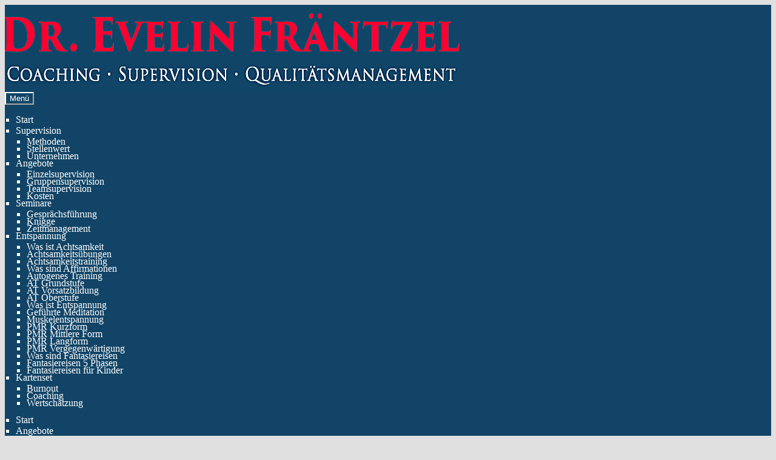

--- FILE ---
content_type: text/html; charset=UTF-8
request_url: https://www.evelinfraentzel.de/individualpsychologie/angeborene-latente-kraft/
body_size: 15852
content:
<!doctype html>
<html lang="de">
<head>
<meta charset="UTF-8">
<meta name="viewport" content="width=device-width, initial-scale=1">
<meta name="google-site-verification" content="FfLmfIVmbc9EbotJ2HEf9SO3T7X8_PXAXfXhsUHWnzA" />
<link rel="profile" href="http://gmpg.org/xfn/11">
<link rel="pingback" href="https://www.evelinfraentzel.de/xmlrpc.php">

<meta name='robots' content='index, follow, max-image-preview:large, max-snippet:-1, max-video-preview:-1' />

	<!-- This site is optimized with the Yoast SEO plugin v26.5 - https://yoast.com/wordpress/plugins/seo/ -->
	<title>Latente Kraft | nach Alfred Adler eine angeborene Fähigkeit des Kindes</title>
	<meta name="description" content="Nach Alfred Adler besitzt der Mensch eine angeborene latente Kraft und Fähigkeit, seine Umgebung aufzunehmen und darauf zu reagieren." />
	<link rel="canonical" href="https://www.evelinfraentzel.de/individualpsychologie/angeborene-latente-kraft/" />
	<meta name="twitter:label1" content="Geschätzte Lesezeit" />
	<meta name="twitter:data1" content="2 Minuten" />
	<script type="application/ld+json" class="yoast-schema-graph">{"@context":"https://schema.org","@graph":[{"@type":"WebPage","@id":"https://www.evelinfraentzel.de/individualpsychologie/angeborene-latente-kraft/","url":"https://www.evelinfraentzel.de/individualpsychologie/angeborene-latente-kraft/","name":"Latente Kraft | nach Alfred Adler eine angeborene Fähigkeit des Kindes","isPartOf":{"@id":"https://www.evelinfraentzel.de/#website"},"datePublished":"2020-02-11T22:49:15+00:00","dateModified":"2021-02-24T13:26:28+00:00","description":"Nach Alfred Adler besitzt der Mensch eine angeborene latente Kraft und Fähigkeit, seine Umgebung aufzunehmen und darauf zu reagieren.","breadcrumb":{"@id":"https://www.evelinfraentzel.de/individualpsychologie/angeborene-latente-kraft/#breadcrumb"},"inLanguage":"de","potentialAction":[{"@type":"ReadAction","target":["https://www.evelinfraentzel.de/individualpsychologie/angeborene-latente-kraft/"]}]},{"@type":"BreadcrumbList","@id":"https://www.evelinfraentzel.de/individualpsychologie/angeborene-latente-kraft/#breadcrumb","itemListElement":[{"@type":"ListItem","position":1,"name":"Startseite","item":"https://www.evelinfraentzel.de/"},{"@type":"ListItem","position":2,"name":"Individualpsychologie","item":"https://www.evelinfraentzel.de/individualpsychologie/"},{"@type":"ListItem","position":3,"name":"Latente Kraft"}]},{"@type":"WebSite","@id":"https://www.evelinfraentzel.de/#website","url":"https://www.evelinfraentzel.de/","name":"Dr. Evelin Fräntzel","description":"Coaching • Supervision • Qualitätsmanagement","publisher":{"@id":"https://www.evelinfraentzel.de/#organization"},"potentialAction":[{"@type":"SearchAction","target":{"@type":"EntryPoint","urlTemplate":"https://www.evelinfraentzel.de/?s={search_term_string}"},"query-input":{"@type":"PropertyValueSpecification","valueRequired":true,"valueName":"search_term_string"}}],"inLanguage":"de"},{"@type":"Organization","@id":"https://www.evelinfraentzel.de/#organization","name":"Dr. Evelin Fräntzel","url":"https://www.evelinfraentzel.de/","logo":{"@type":"ImageObject","inLanguage":"de","@id":"https://www.evelinfraentzel.de/#/schema/logo/image/","url":"https://www.evelinfraentzel.de/wp-content/uploads/dr-evelin-fraentzel.jpg","contentUrl":"https://www.evelinfraentzel.de/wp-content/uploads/dr-evelin-fraentzel.jpg","width":750,"height":140,"caption":"Dr. Evelin Fräntzel"},"image":{"@id":"https://www.evelinfraentzel.de/#/schema/logo/image/"}}]}</script>
	<!-- / Yoast SEO plugin. -->


<link rel='dns-prefetch' href='//fonts.googleapis.com' />
<link rel="alternate" type="application/rss+xml" title="Dr. Evelin Fräntzel &raquo; Feed" href="https://www.evelinfraentzel.de/feed/" />
<link rel="alternate" type="application/rss+xml" title="Dr. Evelin Fräntzel &raquo; Kommentar-Feed" href="https://www.evelinfraentzel.de/comments/feed/" />
<link rel="alternate" title="oEmbed (JSON)" type="application/json+oembed" href="https://www.evelinfraentzel.de/wp-json/oembed/1.0/embed?url=https%3A%2F%2Fwww.evelinfraentzel.de%2Findividualpsychologie%2Fangeborene-latente-kraft%2F" />
<link rel="alternate" title="oEmbed (XML)" type="text/xml+oembed" href="https://www.evelinfraentzel.de/wp-json/oembed/1.0/embed?url=https%3A%2F%2Fwww.evelinfraentzel.de%2Findividualpsychologie%2Fangeborene-latente-kraft%2F&#038;format=xml" />
<style id='wp-img-auto-sizes-contain-inline-css'>
img:is([sizes=auto i],[sizes^="auto," i]){contain-intrinsic-size:3000px 1500px}
/*# sourceURL=wp-img-auto-sizes-contain-inline-css */
</style>
<style id='wp-emoji-styles-inline-css'>

	img.wp-smiley, img.emoji {
		display: inline !important;
		border: none !important;
		box-shadow: none !important;
		height: 1em !important;
		width: 1em !important;
		margin: 0 0.07em !important;
		vertical-align: -0.1em !important;
		background: none !important;
		padding: 0 !important;
	}
/*# sourceURL=wp-emoji-styles-inline-css */
</style>
<style id='wp-block-library-inline-css'>
:root{--wp-block-synced-color:#7a00df;--wp-block-synced-color--rgb:122,0,223;--wp-bound-block-color:var(--wp-block-synced-color);--wp-editor-canvas-background:#ddd;--wp-admin-theme-color:#007cba;--wp-admin-theme-color--rgb:0,124,186;--wp-admin-theme-color-darker-10:#006ba1;--wp-admin-theme-color-darker-10--rgb:0,107,160.5;--wp-admin-theme-color-darker-20:#005a87;--wp-admin-theme-color-darker-20--rgb:0,90,135;--wp-admin-border-width-focus:2px}@media (min-resolution:192dpi){:root{--wp-admin-border-width-focus:1.5px}}.wp-element-button{cursor:pointer}:root .has-very-light-gray-background-color{background-color:#eee}:root .has-very-dark-gray-background-color{background-color:#313131}:root .has-very-light-gray-color{color:#eee}:root .has-very-dark-gray-color{color:#313131}:root .has-vivid-green-cyan-to-vivid-cyan-blue-gradient-background{background:linear-gradient(135deg,#00d084,#0693e3)}:root .has-purple-crush-gradient-background{background:linear-gradient(135deg,#34e2e4,#4721fb 50%,#ab1dfe)}:root .has-hazy-dawn-gradient-background{background:linear-gradient(135deg,#faaca8,#dad0ec)}:root .has-subdued-olive-gradient-background{background:linear-gradient(135deg,#fafae1,#67a671)}:root .has-atomic-cream-gradient-background{background:linear-gradient(135deg,#fdd79a,#004a59)}:root .has-nightshade-gradient-background{background:linear-gradient(135deg,#330968,#31cdcf)}:root .has-midnight-gradient-background{background:linear-gradient(135deg,#020381,#2874fc)}:root{--wp--preset--font-size--normal:16px;--wp--preset--font-size--huge:42px}.has-regular-font-size{font-size:1em}.has-larger-font-size{font-size:2.625em}.has-normal-font-size{font-size:var(--wp--preset--font-size--normal)}.has-huge-font-size{font-size:var(--wp--preset--font-size--huge)}.has-text-align-center{text-align:center}.has-text-align-left{text-align:left}.has-text-align-right{text-align:right}.has-fit-text{white-space:nowrap!important}#end-resizable-editor-section{display:none}.aligncenter{clear:both}.items-justified-left{justify-content:flex-start}.items-justified-center{justify-content:center}.items-justified-right{justify-content:flex-end}.items-justified-space-between{justify-content:space-between}.screen-reader-text{border:0;clip-path:inset(50%);height:1px;margin:-1px;overflow:hidden;padding:0;position:absolute;width:1px;word-wrap:normal!important}.screen-reader-text:focus{background-color:#ddd;clip-path:none;color:#444;display:block;font-size:1em;height:auto;left:5px;line-height:normal;padding:15px 23px 14px;text-decoration:none;top:5px;width:auto;z-index:100000}html :where(.has-border-color){border-style:solid}html :where([style*=border-top-color]){border-top-style:solid}html :where([style*=border-right-color]){border-right-style:solid}html :where([style*=border-bottom-color]){border-bottom-style:solid}html :where([style*=border-left-color]){border-left-style:solid}html :where([style*=border-width]){border-style:solid}html :where([style*=border-top-width]){border-top-style:solid}html :where([style*=border-right-width]){border-right-style:solid}html :where([style*=border-bottom-width]){border-bottom-style:solid}html :where([style*=border-left-width]){border-left-style:solid}html :where(img[class*=wp-image-]){height:auto;max-width:100%}:where(figure){margin:0 0 1em}html :where(.is-position-sticky){--wp-admin--admin-bar--position-offset:var(--wp-admin--admin-bar--height,0px)}@media screen and (max-width:600px){html :where(.is-position-sticky){--wp-admin--admin-bar--position-offset:0px}}

/*# sourceURL=wp-block-library-inline-css */
</style><style id='global-styles-inline-css'>
:root{--wp--preset--aspect-ratio--square: 1;--wp--preset--aspect-ratio--4-3: 4/3;--wp--preset--aspect-ratio--3-4: 3/4;--wp--preset--aspect-ratio--3-2: 3/2;--wp--preset--aspect-ratio--2-3: 2/3;--wp--preset--aspect-ratio--16-9: 16/9;--wp--preset--aspect-ratio--9-16: 9/16;--wp--preset--color--black: #000000;--wp--preset--color--cyan-bluish-gray: #abb8c3;--wp--preset--color--white: #ffffff;--wp--preset--color--pale-pink: #f78da7;--wp--preset--color--vivid-red: #cf2e2e;--wp--preset--color--luminous-vivid-orange: #ff6900;--wp--preset--color--luminous-vivid-amber: #fcb900;--wp--preset--color--light-green-cyan: #7bdcb5;--wp--preset--color--vivid-green-cyan: #00d084;--wp--preset--color--pale-cyan-blue: #8ed1fc;--wp--preset--color--vivid-cyan-blue: #0693e3;--wp--preset--color--vivid-purple: #9b51e0;--wp--preset--gradient--vivid-cyan-blue-to-vivid-purple: linear-gradient(135deg,rgb(6,147,227) 0%,rgb(155,81,224) 100%);--wp--preset--gradient--light-green-cyan-to-vivid-green-cyan: linear-gradient(135deg,rgb(122,220,180) 0%,rgb(0,208,130) 100%);--wp--preset--gradient--luminous-vivid-amber-to-luminous-vivid-orange: linear-gradient(135deg,rgb(252,185,0) 0%,rgb(255,105,0) 100%);--wp--preset--gradient--luminous-vivid-orange-to-vivid-red: linear-gradient(135deg,rgb(255,105,0) 0%,rgb(207,46,46) 100%);--wp--preset--gradient--very-light-gray-to-cyan-bluish-gray: linear-gradient(135deg,rgb(238,238,238) 0%,rgb(169,184,195) 100%);--wp--preset--gradient--cool-to-warm-spectrum: linear-gradient(135deg,rgb(74,234,220) 0%,rgb(151,120,209) 20%,rgb(207,42,186) 40%,rgb(238,44,130) 60%,rgb(251,105,98) 80%,rgb(254,248,76) 100%);--wp--preset--gradient--blush-light-purple: linear-gradient(135deg,rgb(255,206,236) 0%,rgb(152,150,240) 100%);--wp--preset--gradient--blush-bordeaux: linear-gradient(135deg,rgb(254,205,165) 0%,rgb(254,45,45) 50%,rgb(107,0,62) 100%);--wp--preset--gradient--luminous-dusk: linear-gradient(135deg,rgb(255,203,112) 0%,rgb(199,81,192) 50%,rgb(65,88,208) 100%);--wp--preset--gradient--pale-ocean: linear-gradient(135deg,rgb(255,245,203) 0%,rgb(182,227,212) 50%,rgb(51,167,181) 100%);--wp--preset--gradient--electric-grass: linear-gradient(135deg,rgb(202,248,128) 0%,rgb(113,206,126) 100%);--wp--preset--gradient--midnight: linear-gradient(135deg,rgb(2,3,129) 0%,rgb(40,116,252) 100%);--wp--preset--font-size--small: 14px;--wp--preset--font-size--medium: 23px;--wp--preset--font-size--large: 26px;--wp--preset--font-size--x-large: 42px;--wp--preset--font-size--normal: 16px;--wp--preset--font-size--huge: 37px;--wp--preset--spacing--20: 0.44rem;--wp--preset--spacing--30: 0.67rem;--wp--preset--spacing--40: 1rem;--wp--preset--spacing--50: 1.5rem;--wp--preset--spacing--60: 2.25rem;--wp--preset--spacing--70: 3.38rem;--wp--preset--spacing--80: 5.06rem;--wp--preset--shadow--natural: 6px 6px 9px rgba(0, 0, 0, 0.2);--wp--preset--shadow--deep: 12px 12px 50px rgba(0, 0, 0, 0.4);--wp--preset--shadow--sharp: 6px 6px 0px rgba(0, 0, 0, 0.2);--wp--preset--shadow--outlined: 6px 6px 0px -3px rgb(255, 255, 255), 6px 6px rgb(0, 0, 0);--wp--preset--shadow--crisp: 6px 6px 0px rgb(0, 0, 0);}:root :where(.is-layout-flow) > :first-child{margin-block-start: 0;}:root :where(.is-layout-flow) > :last-child{margin-block-end: 0;}:root :where(.is-layout-flow) > *{margin-block-start: 24px;margin-block-end: 0;}:root :where(.is-layout-constrained) > :first-child{margin-block-start: 0;}:root :where(.is-layout-constrained) > :last-child{margin-block-end: 0;}:root :where(.is-layout-constrained) > *{margin-block-start: 24px;margin-block-end: 0;}:root :where(.is-layout-flex){gap: 24px;}:root :where(.is-layout-grid){gap: 24px;}body .is-layout-flex{display: flex;}.is-layout-flex{flex-wrap: wrap;align-items: center;}.is-layout-flex > :is(*, div){margin: 0;}body .is-layout-grid{display: grid;}.is-layout-grid > :is(*, div){margin: 0;}.has-black-color{color: var(--wp--preset--color--black) !important;}.has-cyan-bluish-gray-color{color: var(--wp--preset--color--cyan-bluish-gray) !important;}.has-white-color{color: var(--wp--preset--color--white) !important;}.has-pale-pink-color{color: var(--wp--preset--color--pale-pink) !important;}.has-vivid-red-color{color: var(--wp--preset--color--vivid-red) !important;}.has-luminous-vivid-orange-color{color: var(--wp--preset--color--luminous-vivid-orange) !important;}.has-luminous-vivid-amber-color{color: var(--wp--preset--color--luminous-vivid-amber) !important;}.has-light-green-cyan-color{color: var(--wp--preset--color--light-green-cyan) !important;}.has-vivid-green-cyan-color{color: var(--wp--preset--color--vivid-green-cyan) !important;}.has-pale-cyan-blue-color{color: var(--wp--preset--color--pale-cyan-blue) !important;}.has-vivid-cyan-blue-color{color: var(--wp--preset--color--vivid-cyan-blue) !important;}.has-vivid-purple-color{color: var(--wp--preset--color--vivid-purple) !important;}.has-black-background-color{background-color: var(--wp--preset--color--black) !important;}.has-cyan-bluish-gray-background-color{background-color: var(--wp--preset--color--cyan-bluish-gray) !important;}.has-white-background-color{background-color: var(--wp--preset--color--white) !important;}.has-pale-pink-background-color{background-color: var(--wp--preset--color--pale-pink) !important;}.has-vivid-red-background-color{background-color: var(--wp--preset--color--vivid-red) !important;}.has-luminous-vivid-orange-background-color{background-color: var(--wp--preset--color--luminous-vivid-orange) !important;}.has-luminous-vivid-amber-background-color{background-color: var(--wp--preset--color--luminous-vivid-amber) !important;}.has-light-green-cyan-background-color{background-color: var(--wp--preset--color--light-green-cyan) !important;}.has-vivid-green-cyan-background-color{background-color: var(--wp--preset--color--vivid-green-cyan) !important;}.has-pale-cyan-blue-background-color{background-color: var(--wp--preset--color--pale-cyan-blue) !important;}.has-vivid-cyan-blue-background-color{background-color: var(--wp--preset--color--vivid-cyan-blue) !important;}.has-vivid-purple-background-color{background-color: var(--wp--preset--color--vivid-purple) !important;}.has-black-border-color{border-color: var(--wp--preset--color--black) !important;}.has-cyan-bluish-gray-border-color{border-color: var(--wp--preset--color--cyan-bluish-gray) !important;}.has-white-border-color{border-color: var(--wp--preset--color--white) !important;}.has-pale-pink-border-color{border-color: var(--wp--preset--color--pale-pink) !important;}.has-vivid-red-border-color{border-color: var(--wp--preset--color--vivid-red) !important;}.has-luminous-vivid-orange-border-color{border-color: var(--wp--preset--color--luminous-vivid-orange) !important;}.has-luminous-vivid-amber-border-color{border-color: var(--wp--preset--color--luminous-vivid-amber) !important;}.has-light-green-cyan-border-color{border-color: var(--wp--preset--color--light-green-cyan) !important;}.has-vivid-green-cyan-border-color{border-color: var(--wp--preset--color--vivid-green-cyan) !important;}.has-pale-cyan-blue-border-color{border-color: var(--wp--preset--color--pale-cyan-blue) !important;}.has-vivid-cyan-blue-border-color{border-color: var(--wp--preset--color--vivid-cyan-blue) !important;}.has-vivid-purple-border-color{border-color: var(--wp--preset--color--vivid-purple) !important;}.has-vivid-cyan-blue-to-vivid-purple-gradient-background{background: var(--wp--preset--gradient--vivid-cyan-blue-to-vivid-purple) !important;}.has-light-green-cyan-to-vivid-green-cyan-gradient-background{background: var(--wp--preset--gradient--light-green-cyan-to-vivid-green-cyan) !important;}.has-luminous-vivid-amber-to-luminous-vivid-orange-gradient-background{background: var(--wp--preset--gradient--luminous-vivid-amber-to-luminous-vivid-orange) !important;}.has-luminous-vivid-orange-to-vivid-red-gradient-background{background: var(--wp--preset--gradient--luminous-vivid-orange-to-vivid-red) !important;}.has-very-light-gray-to-cyan-bluish-gray-gradient-background{background: var(--wp--preset--gradient--very-light-gray-to-cyan-bluish-gray) !important;}.has-cool-to-warm-spectrum-gradient-background{background: var(--wp--preset--gradient--cool-to-warm-spectrum) !important;}.has-blush-light-purple-gradient-background{background: var(--wp--preset--gradient--blush-light-purple) !important;}.has-blush-bordeaux-gradient-background{background: var(--wp--preset--gradient--blush-bordeaux) !important;}.has-luminous-dusk-gradient-background{background: var(--wp--preset--gradient--luminous-dusk) !important;}.has-pale-ocean-gradient-background{background: var(--wp--preset--gradient--pale-ocean) !important;}.has-electric-grass-gradient-background{background: var(--wp--preset--gradient--electric-grass) !important;}.has-midnight-gradient-background{background: var(--wp--preset--gradient--midnight) !important;}.has-small-font-size{font-size: var(--wp--preset--font-size--small) !important;}.has-medium-font-size{font-size: var(--wp--preset--font-size--medium) !important;}.has-large-font-size{font-size: var(--wp--preset--font-size--large) !important;}.has-x-large-font-size{font-size: var(--wp--preset--font-size--x-large) !important;}
/*# sourceURL=global-styles-inline-css */
</style>

<style id='classic-theme-styles-inline-css'>
/*! This file is auto-generated */
.wp-block-button__link{color:#fff;background-color:#32373c;border-radius:9999px;box-shadow:none;text-decoration:none;padding:calc(.667em + 2px) calc(1.333em + 2px);font-size:1.125em}.wp-block-file__button{background:#32373c;color:#fff;text-decoration:none}
/*# sourceURL=/wp-includes/css/classic-themes.min.css */
</style>
<link rel='stylesheet' id='storefront-gutenberg-blocks-css' href='https://www.evelinfraentzel.de/wp-content/themes/storefront/assets/css/base/gutenberg-blocks.css?ver=4.6.1' media='all' />
<style id='storefront-gutenberg-blocks-inline-css'>

				.wp-block-button__link:not(.has-text-color) {
					color: #333333;
				}

				.wp-block-button__link:not(.has-text-color):hover,
				.wp-block-button__link:not(.has-text-color):focus,
				.wp-block-button__link:not(.has-text-color):active {
					color: #333333;
				}

				.wp-block-button__link:not(.has-background) {
					background-color: #eeeeee;
				}

				.wp-block-button__link:not(.has-background):hover,
				.wp-block-button__link:not(.has-background):focus,
				.wp-block-button__link:not(.has-background):active {
					border-color: #d5d5d5;
					background-color: #d5d5d5;
				}

				.wc-block-grid__products .wc-block-grid__product .wp-block-button__link {
					background-color: #eeeeee;
					border-color: #eeeeee;
					color: #333333;
				}

				.wp-block-quote footer,
				.wp-block-quote cite,
				.wp-block-quote__citation {
					color: #000000;
				}

				.wp-block-pullquote cite,
				.wp-block-pullquote footer,
				.wp-block-pullquote__citation {
					color: #000000;
				}

				.wp-block-image figcaption {
					color: #000000;
				}

				.wp-block-separator.is-style-dots::before {
					color: #000000;
				}

				.wp-block-file a.wp-block-file__button {
					color: #333333;
					background-color: #eeeeee;
					border-color: #eeeeee;
				}

				.wp-block-file a.wp-block-file__button:hover,
				.wp-block-file a.wp-block-file__button:focus,
				.wp-block-file a.wp-block-file__button:active {
					color: #333333;
					background-color: #d5d5d5;
				}

				.wp-block-code,
				.wp-block-preformatted pre {
					color: #000000;
				}

				.wp-block-table:not( .has-background ):not( .is-style-stripes ) tbody tr:nth-child(2n) td {
					background-color: #dedede;
				}

				.wp-block-cover .wp-block-cover__inner-container h1:not(.has-text-color),
				.wp-block-cover .wp-block-cover__inner-container h2:not(.has-text-color),
				.wp-block-cover .wp-block-cover__inner-container h3:not(.has-text-color),
				.wp-block-cover .wp-block-cover__inner-container h4:not(.has-text-color),
				.wp-block-cover .wp-block-cover__inner-container h5:not(.has-text-color),
				.wp-block-cover .wp-block-cover__inner-container h6:not(.has-text-color) {
					color: #000000;
				}

				.wc-block-components-price-slider__range-input-progress,
				.rtl .wc-block-components-price-slider__range-input-progress {
					--range-color: #1e73be;
				}

				/* Target only IE11 */
				@media all and (-ms-high-contrast: none), (-ms-high-contrast: active) {
					.wc-block-components-price-slider__range-input-progress {
						background: #1e73be;
					}
				}

				.wc-block-components-button:not(.is-link) {
					background-color: #333333;
					color: #ffffff;
				}

				.wc-block-components-button:not(.is-link):hover,
				.wc-block-components-button:not(.is-link):focus,
				.wc-block-components-button:not(.is-link):active {
					background-color: #1a1a1a;
					color: #ffffff;
				}

				.wc-block-components-button:not(.is-link):disabled {
					background-color: #333333;
					color: #ffffff;
				}

				.wc-block-cart__submit-container {
					background-color: #e0e0e0;
				}

				.wc-block-cart__submit-container::before {
					color: rgba(189,189,189,0.5);
				}

				.wc-block-components-order-summary-item__quantity {
					background-color: #e0e0e0;
					border-color: #000000;
					box-shadow: 0 0 0 2px #e0e0e0;
					color: #000000;
				}
			
/*# sourceURL=storefront-gutenberg-blocks-inline-css */
</style>
<link rel='stylesheet' id='parent-style-css' href='https://www.evelinfraentzel.de/wp-content/themes/storefront/style.css?ver=6.9' media='all' />
<link rel='stylesheet' id='child-style-css' href='https://www.evelinfraentzel.de/wp-content/themes/storefront-child/style.css?ver=1.0' media='all' />
<link rel='stylesheet' id='storefront-style-css' href='https://www.evelinfraentzel.de/wp-content/themes/storefront/style.css?ver=6.9' media='all' />
<style id='storefront-style-inline-css'>

			.main-navigation ul li a,
			.site-title a,
			ul.menu li a,
			.site-branding h1 a,
			button.menu-toggle,
			button.menu-toggle:hover,
			.handheld-navigation .dropdown-toggle {
				color: #ffffff;
			}

			button.menu-toggle,
			button.menu-toggle:hover {
				border-color: #ffffff;
			}

			.main-navigation ul li a:hover,
			.main-navigation ul li:hover > a,
			.site-title a:hover,
			.site-header ul.menu li.current-menu-item > a {
				color: #ffffff;
			}

			table:not( .has-background ) th {
				background-color: #d9d9d9;
			}

			table:not( .has-background ) tbody td {
				background-color: #dedede;
			}

			table:not( .has-background ) tbody tr:nth-child(2n) td,
			fieldset,
			fieldset legend {
				background-color: #dcdcdc;
			}

			.site-header,
			.secondary-navigation ul ul,
			.main-navigation ul.menu > li.menu-item-has-children:after,
			.secondary-navigation ul.menu ul,
			.storefront-handheld-footer-bar,
			.storefront-handheld-footer-bar ul li > a,
			.storefront-handheld-footer-bar ul li.search .site-search,
			button.menu-toggle,
			button.menu-toggle:hover {
				background-color: #114466;
			}

			p.site-description,
			.site-header,
			.storefront-handheld-footer-bar {
				color: #ffffff;
			}

			button.menu-toggle:after,
			button.menu-toggle:before,
			button.menu-toggle span:before {
				background-color: #ffffff;
			}

			h1, h2, h3, h4, h5, h6, .wc-block-grid__product-title {
				color: #000000;
			}

			.widget h1 {
				border-bottom-color: #000000;
			}

			body,
			.secondary-navigation a {
				color: #000000;
			}

			.widget-area .widget a,
			.hentry .entry-header .posted-on a,
			.hentry .entry-header .post-author a,
			.hentry .entry-header .post-comments a,
			.hentry .entry-header .byline a {
				color: #050505;
			}

			a {
				color: #1e73be;
			}

			a:focus,
			button:focus,
			.button.alt:focus,
			input:focus,
			textarea:focus,
			input[type="button"]:focus,
			input[type="reset"]:focus,
			input[type="submit"]:focus,
			input[type="email"]:focus,
			input[type="tel"]:focus,
			input[type="url"]:focus,
			input[type="password"]:focus,
			input[type="search"]:focus {
				outline-color: #1e73be;
			}

			button, input[type="button"], input[type="reset"], input[type="submit"], .button, .widget a.button {
				background-color: #eeeeee;
				border-color: #eeeeee;
				color: #333333;
			}

			button:hover, input[type="button"]:hover, input[type="reset"]:hover, input[type="submit"]:hover, .button:hover, .widget a.button:hover {
				background-color: #d5d5d5;
				border-color: #d5d5d5;
				color: #333333;
			}

			button.alt, input[type="button"].alt, input[type="reset"].alt, input[type="submit"].alt, .button.alt, .widget-area .widget a.button.alt {
				background-color: #333333;
				border-color: #333333;
				color: #ffffff;
			}

			button.alt:hover, input[type="button"].alt:hover, input[type="reset"].alt:hover, input[type="submit"].alt:hover, .button.alt:hover, .widget-area .widget a.button.alt:hover {
				background-color: #1a1a1a;
				border-color: #1a1a1a;
				color: #ffffff;
			}

			.pagination .page-numbers li .page-numbers.current {
				background-color: #c7c7c7;
				color: #000000;
			}

			#comments .comment-list .comment-content .comment-text {
				background-color: #d9d9d9;
			}

			.site-footer {
				background-color: #114466;
				color: #ffffff;
			}

			.site-footer a:not(.button):not(.components-button) {
				color: #ffffff;
			}

			.site-footer .storefront-handheld-footer-bar a:not(.button):not(.components-button) {
				color: #ffffff;
			}

			.site-footer h1, .site-footer h2, .site-footer h3, .site-footer h4, .site-footer h5, .site-footer h6, .site-footer .widget .widget-title, .site-footer .widget .widgettitle {
				color: #ffffff;
			}

			.page-template-template-homepage.has-post-thumbnail .type-page.has-post-thumbnail .entry-title {
				color: #000000;
			}

			.page-template-template-homepage.has-post-thumbnail .type-page.has-post-thumbnail .entry-content {
				color: #000000;
			}

			@media screen and ( min-width: 768px ) {
				.secondary-navigation ul.menu a:hover {
					color: #ffffff;
				}

				.secondary-navigation ul.menu a {
					color: #ffffff;
				}

				.main-navigation ul.menu ul.sub-menu,
				.main-navigation ul.nav-menu ul.children {
					background-color: #023557;
				}

				.site-header {
					border-bottom-color: #023557;
				}
			}
/*# sourceURL=storefront-style-inline-css */
</style>
<link rel='stylesheet' id='storefront-child-style-css' href='https://www.evelinfraentzel.de/wp-content/themes/storefront-child/style.css?ver=6.9' media='all' />
<link rel='stylesheet' id='kartenset-style-css' href='https://www.evelinfraentzel.de/wp-content/themes/storefront-child/css/kartenset.css?ver=6.9' media='all' />
<link rel='stylesheet' id='storefront-icons-css' href='https://www.evelinfraentzel.de/wp-content/themes/storefront/assets/css/base/icons.css?ver=4.6.1' media='all' />
<link rel='stylesheet' id='storefront-fonts-css' href='https://fonts.googleapis.com/css?family=Source+Sans+Pro%3A400%2C300%2C300italic%2C400italic%2C600%2C700%2C900&#038;subset=latin%2Clatin-ext&#038;ver=4.6.1' media='all' />
<link rel="https://api.w.org/" href="https://www.evelinfraentzel.de/wp-json/" /><link rel="alternate" title="JSON" type="application/json" href="https://www.evelinfraentzel.de/wp-json/wp/v2/pages/600" /><link rel="EditURI" type="application/rsd+xml" title="RSD" href="https://www.evelinfraentzel.de/xmlrpc.php?rsd" />
<meta name="generator" content="WordPress 6.9" />
<link rel='shortlink' href='https://www.evelinfraentzel.de/?p=600' />
<style id="custom-background-css">
body.custom-background { background-color: #e0e0e0; }
</style>
			<style id="wp-custom-css">
			/* ==============================
Optimierter Customizer-CSS für evelinfraentzel.de
Optimierungen:
- Entfernung veralteter oder doppelter Regeln
- Zusammenfassung von Selektoren
- Kommentare zur besseren Übersicht
=============================== */

/* Fix für den doppelten Scrollbalken - wie besprochen */
#page.hfeed.site {
  overflow-y: hidden;
}

/* ===============================
   1. Globale Stile
=============================== */

/* Listen */
ul {
  list-style-type: square;
  margin-left: 18px;
  padding-left: 0;
}
p + ul {
  margin-top: 1.2em;
}
h3 + ul {
  margin-top: -0.5em;
}

/* Links im Haupt-Content (Artikel-Text) */
/* Diese Regel wurde verstärkt, um sicherzustellen, dass die Unterstreichung entfernt wird. */
body .hentry .entry-content a {
  text-decoration: none;
}

/* Bilder & Floats */
.alignleft {
  display: inline;
  float: left;
  margin: 0.5em 1.5em 0.2em 0;
}
.left {
  float: left;
  margin-left: 0.5em;
}
.setclear {
  clear: both;
}
figure {
  float: left;
  text-align: center;
  font-style: italic;
  font-weight: normal;
  padding: 0 0 0 10px;
  margin: 0 0 20px 0;
}

/* Überschriften */
.alpha, h1 {
  font-size: 1.6em;
  font-weight: 400;
  padding-bottom: 25px;
}

h2 {
  font-size: 1.2em;       
/* etwas kleiner als Standard */
  line-height: 1.6;       
/* mehr Zeilenabstand für bessere Lesbarkeit */
  margin-bottom: 0.6em;   
/* Abstand nach unten */
font-weight: 400;
}

h3, h4 {
  font-size: 1.3em;
  font-weight: 400;
  padding-bottom: 0;
}
h4 {
  font-size: 1.2em;
}

/* Abstände & kleinerer Text */
div.bildkarten {
  margin: 40px 0;
}
div.bildkarten a {
  padding: 15px 20px;
  background-color: #cc0033;
  color: #fff;
  letter-spacing: 0.1em;
}
.einschub {
  font-size: 0.85em;
}

/* ===============================
   2. Header & Navigation
=============================== */

/* Logo */
img.custom-logo {
  padding-top: 0;
  padding-bottom: 0;
  min-width: 40%;
}

/* Produktsuche ausblenden */
.site-search {
  display: none;
}

/* Hauptmenü & Hover-Effekte */
.main-navigation a:link,
.main-navigation ul li a:link {
  text-decoration: none;
}
.main-navigation ul.menu ul li,
.main-navigation ul.nav-menu ul li {
  background-color: #114466;
  margin-bottom: -6px;
}
.main-navigation ul.menu ul li a:hover,
.main-navigation ul.nav-menu ul li a:hover,
.main-navigation ul li a:hover {
  background: #cc0033;
  color: #fff;
}

/* ===============================
   3. Sidebar
=============================== */

div#secondary.widget-area {
  background-color: #d0d0d0;
  color: #000;
  text-decoration: none;
}
div#secondary.widget-area ul {
  padding-left: 5px;
  padding-bottom: 0;
}
div#secondary.widget-area input.search-field {
  background-color: #fff;
  margin-bottom: 0;
}
div#secondary.widget-area a:hover {
  padding: 10px 10px 10px 0;
  background-color: #cc0033;
  color: #fff;
}
div#secondary.widget-area span.gamma.widget-title {
  clear: left;
  padding: 5px 0 5px 10px;
  margin: 0 0 10px 0;
  font-family: Verdana, sans-serif;
  font-weight: normal;
  font-size: 1.1em;
  background-color: #114466;
  color: #fff;
}

/* Sidebar-Widgets */
.right-sidebar .widget.widget_nav_menu {
  margin-bottom: 10px;
}
.widget-area .widget ul li a {
  text-decoration: none;
  font-size: 1em;
  color: #000;
}

/* ===============================
   4. Spezielle Sektionen (z.B. Nordsee-Netzwerk)
=============================== */

.link-section {
  margin-bottom: 2.5em;
}
.link-section h2 {
  font-size: 1.4em;
  margin-bottom: 0.6em;
  border-bottom: 1px solid #b70028;
  padding-bottom: 0.3em;
}
.link-section ul {
  list-style: none;
  padding: 0;
}
.link-section ul li {
  margin-bottom: 0.5em;
  font-size: 1.1em;
}
.link-section a {
  text-decoration: none;
  color: #005580;
  font-weight: 500;
  display: inline-flex;
  align-items: center;
  gap: 0.4em;
}
.link-section a:hover {
  color: #b70028;
  text-decoration: none;
}

/* ===============================
   5. Footer
=============================== */

/* Footer ausblenden / anpassen */
.site-info {
  display: none;
  padding: 0;
}
.site-footer {
  padding-left: 8em;
  padding-top: 0;
  padding-bottom: 40px;
  letter-spacing: 0.05em;
}
.site-footer div.textwidget p {
  line-height: 2em;
}
.site-footer a {
  color: #2c2d33;
  text-decoration: none;
}
.site-footer a:hover {
  background-color: #cc0033;
  color: #fff;
  padding: 8px 8px 8px 0;
}

/* Footer-Widgets */
.widget {
  margin-bottom: 0;
}
.widget_nav_menu ul {
  margin-top: 1em;
}
.widget_nav_menu ul li,
.widget_recent_entries ul li {
  padding-left: 1.8em;
}
.col-full .footer-widget-2 {
  padding-left: 0;
}
.col-full .footer-widget-3 {
  padding-left: 1.4em;
}
.widget .widget-title,
.widget .widgettitle {
  font-size: 1.3em;
  letter-spacing: 0.8px;
  padding: 0;
  margin: 0 0 0.5em 0;
  font-weight: 400;
}

/* Copyright-Zeile */
p.copyright {
  text-align: center;
  line-height: 4em;
  margin-bottom: 0;
  background-color: #112d51;
  color: #fff;
}
p.copyright a:link {
  color: #fff;
}
p.copyright a:hover {
  color: #ff0033;
}
p.copyright a:visited {
  color: #a0a0a0;
}

/* ===============================
   6. Farb- & Hilfsklassen
=============================== */
.rot {
  color: #ff0033;
}
hr {
  display: none;
}		</style>
		</head>

<body class="wp-singular page-template-default page page-id-600 page-child parent-pageid-575 custom-background wp-custom-logo wp-embed-responsive wp-theme-storefront wp-child-theme-storefront-child no-wc-breadcrumb storefront-align-wide right-sidebar">



<div id="page" class="hfeed site">
	
	<header id="masthead" class="site-header" role="banner" style="">

		<div class="col-full">		<a class="skip-link screen-reader-text" href="#site-navigation">Zur Navigation springen</a>
		<a class="skip-link screen-reader-text" href="#content">Zum Inhalt springen</a>
				<div class="site-branding">
			<a href="https://www.evelinfraentzel.de/" class="custom-logo-link" rel="home"><img width="750" height="140" src="https://www.evelinfraentzel.de/wp-content/uploads/dr-evelin-fraentzel.jpg" class="custom-logo" alt="Dr. Evelin Fräntzel" decoding="async" fetchpriority="high" /></a>		</div>
		</div><div class="storefront-primary-navigation"><div class="col-full">		<nav id="site-navigation" class="main-navigation" role="navigation" aria-label="Primäre Navigation">
		<button id="site-navigation-menu-toggle" class="menu-toggle" aria-controls="site-navigation" aria-expanded="false"><span>Menü</span></button>
			<div class="primary-navigation"><ul id="menu-header" class="menu"><li id="menu-item-119" class="menu-item menu-item-type-post_type menu-item-object-page menu-item-home menu-item-119"><a target="_blank" href="https://www.evelinfraentzel.de/">Start</a></li>
<li id="menu-item-982" class="menu-item menu-item-type-custom menu-item-object-custom menu-item-has-children menu-item-982"><a href="https://www.evelinfraentzel.de/supervision">Supervision</a>
<ul class="sub-menu">
	<li id="menu-item-979" class="menu-item menu-item-type-post_type menu-item-object-page menu-item-979"><a href="https://www.evelinfraentzel.de/supervision/methoden-der-supervision/">Methoden</a></li>
	<li id="menu-item-980" class="menu-item menu-item-type-post_type menu-item-object-page menu-item-980"><a href="https://www.evelinfraentzel.de/supervision/stellenwert-supervision/">Stellenwert</a></li>
	<li id="menu-item-981" class="menu-item menu-item-type-post_type menu-item-object-page menu-item-981"><a href="https://www.evelinfraentzel.de/supervision/supervision-im-unternehmen/">Unternehmen</a></li>
</ul>
</li>
<li id="menu-item-974" class="menu-item menu-item-type-custom menu-item-object-custom menu-item-has-children menu-item-974"><a href="https://www.evelinfraentzel.de/angebote">Angebote</a>
<ul class="sub-menu">
	<li id="menu-item-867" class="menu-item menu-item-type-post_type menu-item-object-page menu-item-867"><a href="https://www.evelinfraentzel.de/angebote/einzelsupervision/">Einzelsupervision</a></li>
	<li id="menu-item-868" class="menu-item menu-item-type-post_type menu-item-object-page menu-item-868"><a href="https://www.evelinfraentzel.de/angebote/gruppensupervision/">Gruppensupervision</a></li>
	<li id="menu-item-866" class="menu-item menu-item-type-post_type menu-item-object-page menu-item-866"><a href="https://www.evelinfraentzel.de/angebote/teamsupervision/">Teamsupervision</a></li>
	<li id="menu-item-869" class="menu-item menu-item-type-post_type menu-item-object-page menu-item-869"><a href="https://www.evelinfraentzel.de/angebote/kosten/">Kosten</a></li>
</ul>
</li>
<li id="menu-item-975" class="menu-item menu-item-type-custom menu-item-object-custom menu-item-has-children menu-item-975"><a href="https://www.evelinfraentzel.de/seminare">Seminare</a>
<ul class="sub-menu">
	<li id="menu-item-871" class="menu-item menu-item-type-post_type menu-item-object-page menu-item-871"><a href="https://www.evelinfraentzel.de/seminare/gespraechsfuehrung-fuehrungskraefte/">Gesprächsführung</a></li>
	<li id="menu-item-872" class="menu-item menu-item-type-post_type menu-item-object-page menu-item-872"><a href="https://www.evelinfraentzel.de/seminare/knigge-umgang-mit-menschen/">Knigge</a></li>
	<li id="menu-item-873" class="menu-item menu-item-type-post_type menu-item-object-page menu-item-873"><a href="https://www.evelinfraentzel.de/seminare/zeitmanagement/">Zeitmanagement</a></li>
</ul>
</li>
<li id="menu-item-976" class="menu-item menu-item-type-custom menu-item-object-custom menu-item-has-children menu-item-976"><a href="https://www.evelinfraentzel.de/entspannungstechniken">Entspannung</a>
<ul class="sub-menu">
	<li id="menu-item-888" class="menu-item menu-item-type-post_type menu-item-object-page menu-item-888"><a href="https://www.evelinfraentzel.de/entspannungstechniken/was-ist-achtsamkeit/">Was ist Achtsamkeit</a></li>
	<li id="menu-item-890" class="menu-item menu-item-type-post_type menu-item-object-page menu-item-890"><a href="https://www.evelinfraentzel.de/entspannungstechniken/achtsamkeitsuebungen/">Achtsamkeitsübungen</a></li>
	<li id="menu-item-892" class="menu-item menu-item-type-post_type menu-item-object-page menu-item-892"><a href="https://www.evelinfraentzel.de/entspannungstechniken/achtsamkeitstraining/">Achtsamkeitstraining</a></li>
	<li id="menu-item-894" class="menu-item menu-item-type-post_type menu-item-object-page menu-item-894"><a href="https://www.evelinfraentzel.de/entspannungstechniken/was-sind-affirmationen/">Was sind Affirmationen</a></li>
	<li id="menu-item-896" class="menu-item menu-item-type-post_type menu-item-object-page menu-item-896"><a href="https://www.evelinfraentzel.de/entspannungstechniken/autogenes-training/">Autogenes Training</a></li>
	<li id="menu-item-898" class="menu-item menu-item-type-post_type menu-item-object-page menu-item-898"><a href="https://www.evelinfraentzel.de/entspannungstechniken/autogenes-training-grundstufe/">AT Grundstufe</a></li>
	<li id="menu-item-900" class="menu-item menu-item-type-post_type menu-item-object-page menu-item-900"><a target="_blank" href="https://www.evelinfraentzel.de/entspannungstechniken/autogenes-training-vorsatzbildung/">AT Vorsatzbildung</a></li>
	<li id="menu-item-902" class="menu-item menu-item-type-post_type menu-item-object-page menu-item-902"><a target="_blank" href="https://www.evelinfraentzel.de/entspannungstechniken/autogenes-training-oberstufe/">AT Oberstufe</a></li>
	<li id="menu-item-904" class="menu-item menu-item-type-post_type menu-item-object-page menu-item-904"><a href="https://www.evelinfraentzel.de/entspannungstechniken/was-ist-entspannung/">Was ist Entspannung</a></li>
	<li id="menu-item-907" class="menu-item menu-item-type-post_type menu-item-object-page menu-item-907"><a href="https://www.evelinfraentzel.de/entspannungstechniken/gefuehrte-meditation/">Geführte Meditation</a></li>
	<li id="menu-item-909" class="menu-item menu-item-type-post_type menu-item-object-page menu-item-909"><a href="https://www.evelinfraentzel.de/entspannungstechniken/progressive-muskelentspannung/">Muskelentspannung</a></li>
	<li id="menu-item-912" class="menu-item menu-item-type-post_type menu-item-object-page menu-item-912"><a target="_blank" href="https://www.evelinfraentzel.de/entspannungstechniken/progressive-muskelentspannung-kurzform/">PMR Kurzform</a></li>
	<li id="menu-item-914" class="menu-item menu-item-type-post_type menu-item-object-page menu-item-914"><a target="_blank" href="https://www.evelinfraentzel.de/entspannungstechniken/progressive-muskelentspannung-mittlere-form/">PMR Mittlere Form</a></li>
	<li id="menu-item-916" class="menu-item menu-item-type-post_type menu-item-object-page menu-item-916"><a target="_blank" href="https://www.evelinfraentzel.de/entspannungstechniken/progressive-muskelentspannung-langform/">PMR Langform</a></li>
	<li id="menu-item-918" class="menu-item menu-item-type-post_type menu-item-object-page menu-item-918"><a target="_blank" href="https://www.evelinfraentzel.de/entspannungstechniken/progressive-muskelentspannung-vergegenwaertigung/">PMR Vergegenwärtigung</a></li>
	<li id="menu-item-921" class="menu-item menu-item-type-post_type menu-item-object-page menu-item-921"><a href="https://www.evelinfraentzel.de/entspannungstechniken/was-sind-fantasiereisen/">Was sind Fantasiereisen</a></li>
	<li id="menu-item-923" class="menu-item menu-item-type-post_type menu-item-object-page menu-item-923"><a href="https://www.evelinfraentzel.de/entspannungstechniken/fantasiereisen-fuenf-phasen/">Fantasiereisen 5 Phasen</a></li>
	<li id="menu-item-925" class="menu-item menu-item-type-post_type menu-item-object-page menu-item-925"><a href="https://www.evelinfraentzel.de/entspannungstechniken/fantasiereisen-fuer-kinder/">Fantasiereisen für Kinder</a></li>
</ul>
</li>
<li id="menu-item-1250" class="menu-item menu-item-type-post_type menu-item-object-page menu-item-has-children menu-item-1250"><a target="_blank" href="https://www.evelinfraentzel.de/kartenset/">Kartenset</a>
<ul class="sub-menu">
	<li id="menu-item-1251" class="menu-item menu-item-type-custom menu-item-object-custom menu-item-1251"><a target="_blank" href="https://www.dieterjohannsen.de/kartenset/burnout/">Burnout</a></li>
	<li id="menu-item-1252" class="menu-item menu-item-type-custom menu-item-object-custom menu-item-1252"><a target="_blank" href="https://www.dieterjohannsen.de/kartenset/coaching/">Coaching</a></li>
	<li id="menu-item-1253" class="menu-item menu-item-type-custom menu-item-object-custom menu-item-1253"><a target="_blank" href="https://www.dieterjohannsen.de/kartenset/wertschaetzung/">Wertschätzung</a></li>
</ul>
</li>
</ul></div><div class="menu"><ul>
<li ><a href="https://www.evelinfraentzel.de/">Start</a></li><li class="page_item page-item-704 page_item_has_children"><a href="https://www.evelinfraentzel.de/angebote/">Angebote</a>
<ul class='children'>
	<li class="page_item page-item-75"><a href="https://www.evelinfraentzel.de/angebote/einzelsupervision/">Einzelsupervision &#8211; Unterstützung für Fach- und Führungskräfte</a></li>
	<li class="page_item page-item-80"><a href="https://www.evelinfraentzel.de/angebote/gruppensupervision/">Gruppensupervision &#8211; Unterstützung und gemeinsame Reflexion</a></li>
	<li class="page_item page-item-89"><a href="https://www.evelinfraentzel.de/angebote/kosten/">Kosten für Supervision</a></li>
	<li class="page_item page-item-77"><a href="https://www.evelinfraentzel.de/angebote/teamsupervision/">Teamsupervision</a></li>
</ul>
</li>
<li class="page_item page-item-1112"><a href="https://www.evelinfraentzel.de/cookie-richtlinie-eu/">Cookie-Richtlinie (EU)</a></li>
<li class="page_item page-item-108"><a href="https://www.evelinfraentzel.de/datenschutz/">Datenschutz</a></li>
<li class="page_item page-item-581 page_item_has_children"><a href="https://www.evelinfraentzel.de/einzelberatung/">Einzelberatung</a>
<ul class='children'>
	<li class="page_item page-item-362"><a href="https://www.evelinfraentzel.de/einzelberatung/erfolgsfaktor-karriereanker/">Erfolgsfaktor Karriereanker</a></li>
	<li class="page_item page-item-361"><a href="https://www.evelinfraentzel.de/einzelberatung/inneres-kind/">Inneres Kind &#8211; Heilsame Erfahrungen</a></li>
</ul>
</li>
<li class="page_item page-item-884 page_item_has_children"><a href="https://www.evelinfraentzel.de/entspannungstechniken/">Entspannungstechniken</a>
<ul class='children'>
	<li class="page_item page-item-891"><a href="https://www.evelinfraentzel.de/entspannungstechniken/achtsamkeitstraining/">Achtsamkeitstraining</a></li>
	<li class="page_item page-item-889"><a href="https://www.evelinfraentzel.de/entspannungstechniken/achtsamkeitsuebungen/">Achtsamkeitsübungen</a></li>
	<li class="page_item page-item-895"><a href="https://www.evelinfraentzel.de/entspannungstechniken/autogenes-training/">Autogenes Training</a></li>
	<li class="page_item page-item-897"><a href="https://www.evelinfraentzel.de/entspannungstechniken/autogenes-training-grundstufe/">Autogenes Training Grundstufe</a></li>
	<li class="page_item page-item-901"><a href="https://www.evelinfraentzel.de/entspannungstechniken/autogenes-training-oberstufe/">Autogenes Training Oberstufe</a></li>
	<li class="page_item page-item-899"><a href="https://www.evelinfraentzel.de/entspannungstechniken/autogenes-training-vorsatzbildung/">Autogenes Training Vorsatzbildung</a></li>
	<li class="page_item page-item-922"><a href="https://www.evelinfraentzel.de/entspannungstechniken/fantasiereisen-fuenf-phasen/">Fantasiereisen Fünf Phasen</a></li>
	<li class="page_item page-item-924"><a href="https://www.evelinfraentzel.de/entspannungstechniken/fantasiereisen-fuer-kinder/">Fantasiereisen für Kinder</a></li>
	<li class="page_item page-item-905"><a href="https://www.evelinfraentzel.de/entspannungstechniken/gefuehrte-meditation/">Geführte Meditation</a></li>
	<li class="page_item page-item-908"><a href="https://www.evelinfraentzel.de/entspannungstechniken/progressive-muskelentspannung/">Progressive Muskelentspannung</a></li>
	<li class="page_item page-item-911"><a href="https://www.evelinfraentzel.de/entspannungstechniken/progressive-muskelentspannung-kurzform/">Progressive Muskelentspannung Kurzform</a></li>
	<li class="page_item page-item-915"><a href="https://www.evelinfraentzel.de/entspannungstechniken/progressive-muskelentspannung-langform/">Progressive Muskelentspannung Langform</a></li>
	<li class="page_item page-item-913"><a href="https://www.evelinfraentzel.de/entspannungstechniken/progressive-muskelentspannung-mittlere-form/">Progressive Muskelentspannung Mittlere Form</a></li>
	<li class="page_item page-item-917"><a href="https://www.evelinfraentzel.de/entspannungstechniken/progressive-muskelentspannung-vergegenwaertigung/">Progressive Muskelentspannung Vergegenwärtigung</a></li>
	<li class="page_item page-item-885"><a href="https://www.evelinfraentzel.de/entspannungstechniken/was-ist-achtsamkeit/">Was ist Achtsamkeit</a></li>
	<li class="page_item page-item-903"><a href="https://www.evelinfraentzel.de/entspannungstechniken/was-ist-entspannung/">Was ist Entspannung</a></li>
	<li class="page_item page-item-893"><a href="https://www.evelinfraentzel.de/entspannungstechniken/was-sind-affirmationen/">Was sind Affirmationen</a></li>
	<li class="page_item page-item-919"><a href="https://www.evelinfraentzel.de/entspannungstechniken/was-sind-fantasiereisen/">Was sind Fantasiereisen</a></li>
</ul>
</li>
<li class="page_item page-item-575 page_item_has_children current_page_ancestor current_page_parent"><a href="https://www.evelinfraentzel.de/individualpsychologie/">Individualpsychologie</a>
<ul class='children'>
	<li class="page_item page-item-604"><a href="https://www.evelinfraentzel.de/individualpsychologie/aktueller-stellenwert/">Aktueller Stellenwert</a></li>
	<li class="page_item page-item-603"><a href="https://www.evelinfraentzel.de/individualpsychologie/allgemeiner-nutzen/">Allgemeiner Nutzen</a></li>
	<li class="page_item page-item-396"><a href="https://www.evelinfraentzel.de/individualpsychologie/ausblick/">Ausblick</a></li>
	<li class="page_item page-item-615"><a href="https://www.evelinfraentzel.de/individualpsychologie/bedingung-des-ermutigungsprozesses/">Bedingung für den Ermutigungsprozess</a></li>
	<li class="page_item page-item-621"><a href="https://www.evelinfraentzel.de/individualpsychologie/beispiel-einzelsupervision/">Beispiel Einzelsupervision</a></li>
	<li class="page_item page-item-622"><a href="https://www.evelinfraentzel.de/individualpsychologie/beispiel-teamsupervision/">Beispiel Teamsupervision</a></li>
	<li class="page_item page-item-383"><a href="https://www.evelinfraentzel.de/individualpsychologie/beratungsprozess/">Beratungsprozess</a></li>
	<li class="page_item page-item-375"><a href="https://www.evelinfraentzel.de/individualpsychologie/einfuehrung/">Einführung</a></li>
	<li class="page_item page-item-588"><a href="https://www.evelinfraentzel.de/individualpsychologie/einheit-der-person/">Einheit der Person</a></li>
	<li class="page_item page-item-608"><a href="https://www.evelinfraentzel.de/individualpsychologie/entmutigung-als-anlass/">Entmutigung als Anlass</a></li>
	<li class="page_item page-item-589"><a href="https://www.evelinfraentzel.de/individualpsychologie/entwicklung-des-lebensstils/">Entwicklung des Lebensstils</a></li>
	<li class="page_item page-item-386"><a href="https://www.evelinfraentzel.de/individualpsychologie/ermutigung/">Ermutigung</a></li>
	<li class="page_item page-item-613"><a href="https://www.evelinfraentzel.de/individualpsychologie/ermutigungssituation/">Ermutigungssituation</a></li>
	<li class="page_item page-item-618"><a href="https://www.evelinfraentzel.de/individualpsychologie/etappen-des-ermutigungsprozesses/">Etappen des Ermutigungsprozesses</a></li>
	<li class="page_item page-item-612"><a href="https://www.evelinfraentzel.de/individualpsychologie/faehigkeit-des-erratens/">Fähigkeit des Erratens</a></li>
	<li class="page_item page-item-590"><a href="https://www.evelinfraentzel.de/individualpsychologie/finale-betrachtungsweise/">Finale Betrachtungsweise</a></li>
	<li class="page_item page-item-381"><a href="https://www.evelinfraentzel.de/individualpsychologie/gemeinschaftsgefuehl/">Gemeinschaftsgefühl</a></li>
	<li class="page_item page-item-616"><a href="https://www.evelinfraentzel.de/individualpsychologie/grundsaetze-und-formulierungshilfen/">Grundsätze und Formulierungshilfen</a></li>
	<li class="page_item page-item-404"><a href="https://www.evelinfraentzel.de/individualpsychologie/individualpsychologische-aspekte-in-der-supervision/">Individualpsychologische Aspekte in der Supervision</a></li>
	<li class="page_item page-item-372"><a href="https://www.evelinfraentzel.de/individualpsychologie/inhaltsverzeichnis/">Inhaltsverzeichnis</a></li>
	<li class="page_item page-item-620"><a href="https://www.evelinfraentzel.de/individualpsychologie/interventionsstrategien/">Interventionsstrategien</a></li>
	<li class="page_item page-item-619"><a href="https://www.evelinfraentzel.de/individualpsychologie/kompetenztraining/">Kompetenztraining</a></li>
	<li class="page_item page-item-602"><a href="https://www.evelinfraentzel.de/individualpsychologie/einfuehlungs-und-kooperationsfaehigkeit/">Kooperationsfähigkeit, Einfühlungsfähigkeit</a></li>
	<li class="page_item page-item-600 current_page_item"><a href="https://www.evelinfraentzel.de/individualpsychologie/angeborene-latente-kraft/" aria-current="page">Latente Kraft</a></li>
	<li class="page_item page-item-376"><a href="https://www.evelinfraentzel.de/individualpsychologie/lebensstil/">Lebensstil</a></li>
	<li class="page_item page-item-379"><a href="https://www.evelinfraentzel.de/individualpsychologie/lebensstilmuster/">Lebensstilmuster</a></li>
	<li class="page_item page-item-398"><a href="https://www.evelinfraentzel.de/individualpsychologie/literaturverzeichnis/">Literaturverzeichnis</a></li>
	<li class="page_item page-item-610"><a href="https://www.evelinfraentzel.de/individualpsychologie/medien/">Medien</a></li>
	<li class="page_item page-item-591"><a href="https://www.evelinfraentzel.de/individualpsychologie/menschliches-streben/">Menschliches Streben</a></li>
	<li class="page_item page-item-596"><a href="https://www.evelinfraentzel.de/individualpsychologie/persoenlichkeitsmodell-der-vier-prioritaeten/">Persönlichkeitsmodell der vier Prioritäten</a></li>
	<li class="page_item page-item-597"><a href="https://www.evelinfraentzel.de/individualpsychologie/prioritaeten-fragebogen/">Prioritäten-Fragebogen</a></li>
	<li class="page_item page-item-599"><a href="https://www.evelinfraentzel.de/individualpsychologie/prioritaeten-profile/">Prioritäten-Profile</a></li>
	<li class="page_item page-item-606"><a href="https://www.evelinfraentzel.de/individualpsychologie/robert-antoch/">Robert Antoch</a></li>
	<li class="page_item page-item-605"><a href="https://www.evelinfraentzel.de/individualpsychologie/rudolf-dreikurs/">Rudolf Dreikurs</a></li>
	<li class="page_item page-item-593"><a href="https://www.evelinfraentzel.de/individualpsychologie/typisierung-nach-alfred-adler/">Typisierung nach Alfred Adler</a></li>
	<li class="page_item page-item-594"><a href="https://www.evelinfraentzel.de/individualpsychologie/typisierung-nach-harold-mosak/">Typisierung nach Harold Mosak</a></li>
	<li class="page_item page-item-617"><a href="https://www.evelinfraentzel.de/individualpsychologie/versuch-einer-systematisierung/">Versuch einer Systematisierung</a></li>
	<li class="page_item page-item-607"><a href="https://www.evelinfraentzel.de/individualpsychologie/wolfgang-schmidbauer/">Wolfgang Schmidbauer</a></li>
	<li class="page_item page-item-592"><a href="https://www.evelinfraentzel.de/individualpsychologie/zusammenfassung/">Zusammenfassung</a></li>
	<li class="page_item page-item-601"><a href="https://www.evelinfraentzel.de/individualpsychologie/gefuehl-der-zusammengehoerigkeit/">Zusammengehörigkeit und Gemeinschaftsgefühl</a></li>
</ul>
</li>
<li class="page_item page-item-547 page_item_has_children"><a href="https://www.evelinfraentzel.de/karriereanker/">Karriereanker</a>
<ul class='children'>
	<li class="page_item page-item-455"><a href="https://www.evelinfraentzel.de/karriereanker/konzept-karriereanker/">Karriereanker | Das Konzept</a></li>
</ul>
</li>
<li class="page_item page-item-1249"><a href="https://www.evelinfraentzel.de/kartenset/">Kartenset</a></li>
<li class="page_item page-item-863"><a href="https://www.evelinfraentzel.de/kreativmethoden/">Kreativmethoden</a></li>
<li class="page_item page-item-132"><a href="https://www.evelinfraentzel.de/seitenverzeichnis/">Seitenverzeichnis</a></li>
<li class="page_item page-item-576 page_item_has_children"><a href="https://www.evelinfraentzel.de/seminare/">Seminare</a>
<ul class='children'>
	<li class="page_item page-item-1053"><a href="https://www.evelinfraentzel.de/seminare/burnout-praevention/">Burnout-Prävention</a></li>
	<li class="page_item page-item-105"><a href="https://www.evelinfraentzel.de/seminare/gespraechsfuehrung-fuehrungskraefte/">Gesprächsführung</a></li>
	<li class="page_item page-item-102"><a href="https://www.evelinfraentzel.de/seminare/knigge-umgang-mit-menschen/">Knigge &#8211; Umgang mit Menschen</a></li>
	<li class="page_item page-item-99"><a href="https://www.evelinfraentzel.de/seminare/zeitmanagement/">Professionelles Zeitmanagement im Unternehmen</a></li>
</ul>
</li>
<li class="page_item page-item-574 page_item_has_children"><a href="https://www.evelinfraentzel.de/supervision/">Supervision</a>
<ul class='children'>
	<li class="page_item page-item-86"><a href="https://www.evelinfraentzel.de/supervision/methoden-der-supervision/">Methoden der Supervision</a></li>
	<li class="page_item page-item-58"><a href="https://www.evelinfraentzel.de/supervision/stellenwert-supervision/">Stellenwert der Supervision</a></li>
	<li class="page_item page-item-82"><a href="https://www.evelinfraentzel.de/supervision/supervision-im-unternehmen/">Supervision im Unternehmen</a></li>
</ul>
</li>
<li class="page_item page-item-130"><a href="https://www.evelinfraentzel.de/veroeffentlichungen/">Veröffentlichungen und Dissertation</a></li>
<li class="page_item page-item-40"><a href="https://www.evelinfraentzel.de/profil/">Profil</a></li>
<li class="page_item page-item-46"><a href="https://www.evelinfraentzel.de/impressum/">Impressum</a></li>
</ul></div>
		</nav><!-- #site-navigation -->
		</div></div>
	</header><!-- #masthead -->

	
	<div id="content" class="site-content" tabindex="-1">
		<div class="col-full">

		
	<div id="primary" class="content-area">
		<main id="main" class="site-main" role="main">

			
<article id="post-600" class="post-600 page type-page status-publish hentry">
			<header class="entry-header">
			<h1 class="entry-title">Latente Kraft</h1>		</header><!-- .entry-header -->
				<div class="entry-content">
			<h2>Das Gemeinschaftsgefühl als angeborene latente Kraft</h2>
<p>Die Notwendigkeit der menschlichen Gemeinschaft für die Selbsterhaltung des Menschen ist der Ursprungsgedanke Adlers für seine Annahme, dass der Mensch eine angeborene Möglichkeit zum sozialen Wesen, in sich trägt . Nach Adler gibt ihm eine angeborene latente Kraft die Fähigkeit, seine Umgebung aufzunehmen und darauf zu reagieren.</p>
<p>In seinem Buch ›Das Zärtlichkeitsbedürfnis des Kindes‹ weist Adler erst­malig darauf hin, »dass der Mensch als soziales Wesen zur Welt kommt, als ein Wesen, das auf Zusammenleben und Zusammenwirken mit anderen angelegt ist« (Adler 1908, zit. in Metzger 1972; 22).</p>
<p>Er erklärt: »Der hohe Grad an Kooperation und der Gesellschaftskultur, die der Mensch für seine bloße Existenz braucht, verlangt ein spontanes soziales Bemühen« (Adler 1929, zit. in Ansbacher, 1972; 141).</p>
<p>Entwicklungspsychologisch betrachtet, entfaltet sich das Gemeinschafts­gefühl &#8211; eng verknüpft mit der Herausbildung des Lebensstils &#8211; im Unbe­wussten, pränatal und in der frühen Kindheit. In dieser Annahme Adlers drückt sich der tiefenpsychologische Charakter des Gemeinschaftsgefühls aus. Seine individuelle Ausprägung erwirbt das Gemeinschaftsgefühl durch beeinflussende Faktoren wie der vorgeburtlichen Verbundenheit mit der Mutter, dem Geburtstrauma, der anfänglichen Symbiose mit den primären Bezugspersonen, der Loslösung und Verselbständigung des Kindes, dem Spracherwerb, der zunehmend bewussteren Stellungnahme des Kindes in den zwischenmenschlichen Beziehungen, der Annahme und Verinner­lichung sozialer Rollen. Adler betonte insbesondere die große Bedeutung, die den primären Bezugspersonen zukommt. Der Grad ihres Gemeinschaftsgefühls bestimmt entscheidend die zukünftige Bezogenheit des Kindes auf seine soziale Umwelt. In gleichem Maße weist er darauf hin, dass das Kind mit der ihm eigenen schöpferischen Kraft seine Umwelt wahrnimmt, versteht und <a href="https://www.dieterjohannsen.de/fotografie/wertvorstellungen/" target="_blank" rel="noopener noreferrer">interpretiert</a>. Das Gemeinschaftsgefühl kann „&#8230; erst lebendig werden im sozialen Zusammenhang, freilich nur in der Weise, wie das Kind den sozialen Zusammenhang dunkel versteht. Es liegt die Entscheidung in der schöpfe­rischen Kraft des Kindes, geleitet durch die Außenwelt, durch Erzie­hungsmaßnahmen, beeinflusst durch das Erleben seines Körpers und dessen Wertung&#8220; (Adler 1933, zit. in Ansbacher ebd., 142).</p>
<ul>
<li>Weiter mit &#8212;&gt; <a href="https://www.evelinfraentzel.de/individualpsychologie/gefuehl-der-zusammengehoerigkeit/" target="_blank" rel="noopener noreferrer"><b>Das Gefühl der Zusammengehörigkeit</b></a></li>
<li>Zurück zu &#8212;-&gt; <a href="https://www.evelinfraentzel.de/individualpsychologie/gemeinschaftsgefuehl/" target="_blank" rel="noopener noreferrer"><b>Gemeinschaftsgefühl</b></a></li>
</ul>
					</div><!-- .entry-content -->
		</article><!-- #post-## -->

		</main><!-- #main -->
	</div><!-- #primary -->


<div id="secondary" class="widget-area" role="complementary">
	<div id="search-2" class="widget widget_search"><span class="gamma widget-title">Suche</span><form role="search" method="get" class="search-form" action="https://www.evelinfraentzel.de/">
				<label>
					<span class="screen-reader-text">Suche nach:</span>
					<input type="search" class="search-field" placeholder="Suchen …" value="" name="s" />
				</label>
				<input type="submit" class="search-submit" value="Suchen" />
			</form></div><div id="nav_menu-11" class="widget widget_nav_menu"><span class="gamma widget-title">Publikationen</span><div class="menu-publikationen-container"><ul id="menu-publikationen" class="menu"><li id="menu-item-1082" class="menu-item menu-item-type-custom menu-item-object-custom menu-item-1082"><a target="_blank" href="https://www.managerseminare.de/Trainingsmedien/Trainingskonzepte/Vorschau-Burnout-Praevention-Trainingskonzept,7508?slider">BurnoutTraining</a></li>
<li id="menu-item-1080" class="menu-item menu-item-type-custom menu-item-object-custom menu-item-1080"><a target="_blank" href="https://www.managerseminare.de/Trainingsmedien/Toolkits/Vorschau-Burnout-Praevention-Das-KartenSet,7509?slider">BurnoutKarten</a></li>
<li id="menu-item-1091" class="menu-item menu-item-type-custom menu-item-object-custom menu-item-1091"><a target="_blank" href="https://www.managerseminare.de/Trainingsmedien/Trainingskonzepte/Burnout-Praevention-Doppelpack-Trainingskonzept-plus-KartenSet,7510">BurnoutDoppel</a></li>
<li id="menu-item-1236" class="menu-item menu-item-type-custom menu-item-object-custom menu-item-1236"><a href="https://www.dieterjohannsen.de/burnout/">BurnoutBeispiel</a></li>
<li id="menu-item-1239" class="menu-item menu-item-type-custom menu-item-object-custom menu-item-1239"><a href="https://www.managerseminare.de/Trainingsmedien/Trainingskonzepte/Vorschau-Wertschaetzung-Trainingskonzept,8915?slider">WertschätzungTraining</a></li>
<li id="menu-item-1237" class="menu-item menu-item-type-custom menu-item-object-custom menu-item-1237"><a href="https://www.managerseminare.de/Trainingsmedien/Toolkits/Wertschaetzung-Das-KartenSet-Vorschau,8898">WertschätzungKarten</a></li>
<li id="menu-item-1240" class="menu-item menu-item-type-custom menu-item-object-custom menu-item-1240"><a href="https://www.managerseminare.de/Trainingsmedien/Trainingskonzepte/Vorschau-Wertschaetzung-Doppelpack-Trainingskonzept-plus-KartenSet,8916?slider">WertschätzungDoppel</a></li>
<li id="menu-item-1238" class="menu-item menu-item-type-custom menu-item-object-custom menu-item-1238"><a href="https://www.dieterjohannsen.de/wertschaetzung/">WertschätzungBeispiel</a></li>
<li id="menu-item-557" class="menu-item menu-item-type-custom menu-item-object-custom menu-item-557"><a target="_blank" href="https://www.hogrefe.com/de/shop/80-bildkarten-fuer-coaching-supervision-training-und-psychotherapie-89727.html/">CoachingKarten</a></li>
<li id="menu-item-558" class="menu-item menu-item-type-custom menu-item-object-custom menu-item-558"><a target="_blank" href="https://www.dieterjohannsen.de/coaching/">CoachingBeispiel</a></li>
</ul></div></div><div id="nav_menu-17" class="widget widget_nav_menu"><span class="gamma widget-title">Projekte</span><div class="menu-projekte-container"><ul id="menu-projekte" class="menu"><li id="menu-item-1117" class="menu-item menu-item-type-custom menu-item-object-custom menu-item-home menu-item-1117"><a target="_blank" href="https://www.evelinfraentzel.de">Supervision</a></li>
<li id="menu-item-846" class="menu-item menu-item-type-custom menu-item-object-custom menu-item-846"><a target="_blank" href="https://www.dieterjohannsen.de">Fotografie</a></li>
<li id="menu-item-847" class="menu-item menu-item-type-custom menu-item-object-custom menu-item-847"><a target="_blank" href="https://www.nordseeschwarzweiss.de">Nordsee</a></li>
</ul></div></div><div id="nav_menu-24" class="widget widget_nav_menu"><span class="gamma widget-title">Autoren</span><div class="menu-autoren-container"><ul id="menu-autoren" class="menu"><li id="menu-item-1083" class="menu-item menu-item-type-custom menu-item-object-custom menu-item-1083"><a target="_blank" href="https://www.dieterjohannsen.de/autorenportrait">Kurzbiografien</a></li>
</ul></div></div><div id="nav_menu-23" class="widget widget_nav_menu"><span class="gamma widget-title">Zur Person</span><div class="menu-profil-container"><ul id="menu-profil" class="menu"><li id="menu-item-859" class="menu-item menu-item-type-post_type menu-item-object-page menu-item-859"><a href="https://www.evelinfraentzel.de/profil/">Profil</a></li>
</ul></div></div><div id="nav_menu-5" class="widget widget_nav_menu"><span class="gamma widget-title">Supervision</span><div class="menu-supervision-container"><ul id="menu-supervision" class="menu"><li id="menu-item-93" class="menu-item menu-item-type-post_type menu-item-object-page menu-item-93"><a target="_blank" href="https://www.evelinfraentzel.de/supervision/stellenwert-supervision/">Supervision: Was ist das?</a></li>
<li id="menu-item-92" class="menu-item menu-item-type-post_type menu-item-object-page menu-item-92"><a target="_blank" href="https://www.evelinfraentzel.de/supervision/supervision-im-unternehmen/">Nutzen der Supervision</a></li>
<li id="menu-item-91" class="menu-item menu-item-type-post_type menu-item-object-page menu-item-91"><a target="_blank" href="https://www.evelinfraentzel.de/supervision/methoden-der-supervision/">Methoden der Supervision</a></li>
</ul></div></div><div id="nav_menu-2" class="widget widget_nav_menu"><span class="gamma widget-title">Angebote</span><div class="menu-angebote-container"><ul id="menu-angebote" class="menu"><li id="menu-item-368" class="menu-item menu-item-type-post_type menu-item-object-page menu-item-368"><a target="_blank" href="https://www.evelinfraentzel.de/angebote/einzelsupervision/">Einzelsupervision</a></li>
<li id="menu-item-367" class="menu-item menu-item-type-post_type menu-item-object-page menu-item-367"><a target="_blank" href="https://www.evelinfraentzel.de/angebote/teamsupervision/">Teamsupervision</a></li>
<li id="menu-item-366" class="menu-item menu-item-type-post_type menu-item-object-page menu-item-366"><a target="_blank" href="https://www.evelinfraentzel.de/angebote/gruppensupervision/">Gruppensupervision</a></li>
<li id="menu-item-365" class="menu-item menu-item-type-post_type menu-item-object-page menu-item-365"><a target="_blank" href="https://www.evelinfraentzel.de/angebote/kosten/">Kosten für Supervision</a></li>
</ul></div></div><div id="nav_menu-8" class="widget widget_nav_menu"><span class="gamma widget-title">Einzelberatung</span><div class="menu-einzelberatung-container"><ul id="menu-einzelberatung" class="menu"><li id="menu-item-364" class="menu-item menu-item-type-post_type menu-item-object-page menu-item-364"><a target="_blank" href="https://www.evelinfraentzel.de/einzelberatung/inneres-kind/">Ihr ›Inneres Kind‹</a></li>
<li id="menu-item-927" class="menu-item menu-item-type-post_type menu-item-object-page menu-item-927"><a target="_blank" href="https://www.evelinfraentzel.de/einzelberatung/erfolgsfaktor-karriereanker/">Erfolgsfaktor Karriereanker</a></li>
</ul></div></div><div id="nav_menu-4" class="widget widget_nav_menu"><span class="gamma widget-title">Seminare</span><div class="menu-seminare-container"><ul id="menu-seminare" class="menu"><li id="menu-item-101" class="menu-item menu-item-type-post_type menu-item-object-page menu-item-101"><a target="_blank" href="https://www.evelinfraentzel.de/seminare/zeitmanagement/">Zeitmanagement</a></li>
<li id="menu-item-103" class="menu-item menu-item-type-post_type menu-item-object-page menu-item-103"><a target="_blank" href="https://www.evelinfraentzel.de/seminare/knigge-umgang-mit-menschen/">Knigge</a></li>
<li id="menu-item-107" class="menu-item menu-item-type-post_type menu-item-object-page menu-item-107"><a target="_blank" href="https://www.evelinfraentzel.de/seminare/gespraechsfuehrung-fuehrungskraefte/">Gesprächsführung</a></li>
</ul></div></div><div id="nav_menu-9" class="widget widget_nav_menu"><span class="gamma widget-title">Karriereanker</span><div class="menu-karriereanker-container"><ul id="menu-karriereanker" class="menu"><li id="menu-item-458" class="menu-item menu-item-type-post_type menu-item-object-page menu-item-458"><a href="https://www.evelinfraentzel.de/karriereanker/konzept-karriereanker/">Konzept Karriereanker</a></li>
</ul></div></div><div id="nav_menu-12" class="widget widget_nav_menu"><span class="gamma widget-title">Individualpsychologie</span><div class="menu-individualpsychologie-container"><ul id="menu-individualpsychologie" class="menu"><li id="menu-item-725" class="menu-item menu-item-type-post_type menu-item-object-page menu-item-725"><a target="_blank" href="https://www.evelinfraentzel.de/individualpsychologie/individualpsychologische-aspekte-in-der-supervision/">Individualpsychologie</a></li>
<li id="menu-item-926" class="menu-item menu-item-type-post_type menu-item-object-page menu-item-926"><a href="https://www.evelinfraentzel.de/individualpsychologie/inhaltsverzeichnis/">Inhaltsverzeichnis</a></li>
</ul></div></div><div id="nav_menu-7" class="widget widget_nav_menu"><span class="gamma widget-title">Infoseiten</span><div class="menu-infoseiten-container"><ul id="menu-infoseiten" class="menu"><li id="menu-item-133" class="menu-item menu-item-type-post_type menu-item-object-page menu-item-133"><a target="_blank" href="https://www.evelinfraentzel.de/seitenverzeichnis/">Seitenverzeichnis</a></li>
<li id="menu-item-131" class="menu-item menu-item-type-post_type menu-item-object-page menu-item-131"><a target="_blank" href="https://www.evelinfraentzel.de/veroeffentlichungen/">Veröffentlichungen</a></li>
</ul></div></div></div><!-- #secondary -->

		</div><!-- .col-full -->
	</div><!-- #content -->

	
	<footer id="colophon" class="site-footer" role="contentinfo">
		<div class="col-full">

							<div class="footer-widgets row-1 col-4 fix">
									<div class="block footer-widget-1">
						<div id="text-6" class="widget widget_text"><span class="gamma widget-title">STANDORT</span>			<div class="textwidget"><p>Dr. Evelin Fräntzel<br />
Blöcke 8<br />
25899 Dagebüll (Nordsee)</p>
<p>Landkreis:<br />
Nordfriesland (SH)</p>
</div>
		</div>					</div>
											<div class="block footer-widget-2">
						<div id="nav_menu-18" class="widget widget_nav_menu"><span class="gamma widget-title">PUBLIKATIONEN</span><div class="menu-publikationen-container"><ul id="menu-publikationen-1" class="menu"><li class="menu-item menu-item-type-custom menu-item-object-custom menu-item-1082"><a target="_blank" href="https://www.managerseminare.de/Trainingsmedien/Trainingskonzepte/Vorschau-Burnout-Praevention-Trainingskonzept,7508?slider">BurnoutTraining</a></li>
<li class="menu-item menu-item-type-custom menu-item-object-custom menu-item-1080"><a target="_blank" href="https://www.managerseminare.de/Trainingsmedien/Toolkits/Vorschau-Burnout-Praevention-Das-KartenSet,7509?slider">BurnoutKarten</a></li>
<li class="menu-item menu-item-type-custom menu-item-object-custom menu-item-1091"><a target="_blank" href="https://www.managerseminare.de/Trainingsmedien/Trainingskonzepte/Burnout-Praevention-Doppelpack-Trainingskonzept-plus-KartenSet,7510">BurnoutDoppel</a></li>
<li class="menu-item menu-item-type-custom menu-item-object-custom menu-item-1236"><a href="https://www.dieterjohannsen.de/burnout/">BurnoutBeispiel</a></li>
<li class="menu-item menu-item-type-custom menu-item-object-custom menu-item-1239"><a href="https://www.managerseminare.de/Trainingsmedien/Trainingskonzepte/Vorschau-Wertschaetzung-Trainingskonzept,8915?slider">WertschätzungTraining</a></li>
<li class="menu-item menu-item-type-custom menu-item-object-custom menu-item-1237"><a href="https://www.managerseminare.de/Trainingsmedien/Toolkits/Wertschaetzung-Das-KartenSet-Vorschau,8898">WertschätzungKarten</a></li>
<li class="menu-item menu-item-type-custom menu-item-object-custom menu-item-1240"><a href="https://www.managerseminare.de/Trainingsmedien/Trainingskonzepte/Vorschau-Wertschaetzung-Doppelpack-Trainingskonzept-plus-KartenSet,8916?slider">WertschätzungDoppel</a></li>
<li class="menu-item menu-item-type-custom menu-item-object-custom menu-item-1238"><a href="https://www.dieterjohannsen.de/wertschaetzung/">WertschätzungBeispiel</a></li>
<li class="menu-item menu-item-type-custom menu-item-object-custom menu-item-557"><a target="_blank" href="https://www.hogrefe.com/de/shop/80-bildkarten-fuer-coaching-supervision-training-und-psychotherapie-89727.html/">CoachingKarten</a></li>
<li class="menu-item menu-item-type-custom menu-item-object-custom menu-item-558"><a target="_blank" href="https://www.dieterjohannsen.de/coaching/">CoachingBeispiel</a></li>
</ul></div></div>					</div>
											<div class="block footer-widget-3">
						<div id="nav_menu-26" class="widget widget_nav_menu"><span class="gamma widget-title">PROJEKTE</span><div class="menu-projekte-container"><ul id="menu-projekte-1" class="menu"><li class="menu-item menu-item-type-custom menu-item-object-custom menu-item-home menu-item-1117"><a target="_blank" href="https://www.evelinfraentzel.de">Supervision</a></li>
<li class="menu-item menu-item-type-custom menu-item-object-custom menu-item-846"><a target="_blank" href="https://www.dieterjohannsen.de">Fotografie</a></li>
<li class="menu-item menu-item-type-custom menu-item-object-custom menu-item-847"><a target="_blank" href="https://www.nordseeschwarzweiss.de">Nordsee</a></li>
</ul></div></div><div id="text-5" class="widget widget_text"><span class="gamma widget-title">KONTAKT</span>			<div class="textwidget"><p>Tel.:  04674 96289-57<br />
Fax:  04674 96289-58<br />
Mbl:  0151-65 111 330</p>
</div>
		</div>					</div>
											<div class="block footer-widget-4">
						<div id="nav_menu-22" class="widget widget_nav_menu"><span class="gamma widget-title">RECHTLICHES</span><div class="menu-rechtliches-container"><ul id="menu-rechtliches" class="menu"><li id="menu-item-1126" class="menu-item menu-item-type-post_type menu-item-object-page menu-item-1126"><a href="https://www.evelinfraentzel.de/cookie-richtlinie-eu/">Cookie-Richtlinie</a></li>
<li id="menu-item-856" class="menu-item menu-item-type-post_type menu-item-object-page menu-item-privacy-policy menu-item-856"><a rel="privacy-policy" href="https://www.evelinfraentzel.de/datenschutz/">Datenschutz</a></li>
<li id="menu-item-857" class="menu-item menu-item-type-post_type menu-item-object-page menu-item-857"><a href="https://www.evelinfraentzel.de/impressum/">Impressum</a></li>
</ul></div></div>					</div>
									</div><!-- .footer-widgets.row-1 -->
						<div class="site-info">
			&copy; Dr. Evelin Fräntzel 2026
							<br />
				<a class="privacy-policy-link" href="https://www.evelinfraentzel.de/datenschutz/" rel="privacy-policy">Datenschutz</a><span role="separator" aria-hidden="true"></span><a href="https://woocommerce.com/products/storefront/" target="_blank" title="Storefront – Die perfekte Plattform für dein nächstes WooCommerce-Projekt." rel="noreferrer nofollow">Erstellt mit Storefront</a>.					</div><!-- .site-info -->
		
		</div><!-- .col-full -->
	</footer><!-- #colophon -->

	<p class="copyright">&copy; 2004 - 2026&nbsp; <a href="https://www.evelinfraentzel.de" target="_blank">Dr. Evelin Fräntzel</a>&nbsp;| Alle Rechte vorbehalten</p>	
</div><!-- #page -->

<script type="speculationrules">
{"prefetch":[{"source":"document","where":{"and":[{"href_matches":"/*"},{"not":{"href_matches":["/wp-*.php","/wp-admin/*","/wp-content/uploads/*","/wp-content/*","/wp-content/plugins/*","/wp-content/themes/storefront-child/*","/wp-content/themes/storefront/*","/*\\?(.+)"]}},{"not":{"selector_matches":"a[rel~=\"nofollow\"]"}},{"not":{"selector_matches":".no-prefetch, .no-prefetch a"}}]},"eagerness":"conservative"}]}
</script>
<script src="https://www.evelinfraentzel.de/wp-content/themes/storefront/assets/js/navigation.min.js?ver=4.6.1" id="storefront-navigation-js"></script>
<script id="wp-emoji-settings" type="application/json">
{"baseUrl":"https://s.w.org/images/core/emoji/17.0.2/72x72/","ext":".png","svgUrl":"https://s.w.org/images/core/emoji/17.0.2/svg/","svgExt":".svg","source":{"concatemoji":"https://www.evelinfraentzel.de/wp-includes/js/wp-emoji-release.min.js?ver=6.9"}}
</script>
<script type="module">
/*! This file is auto-generated */
const a=JSON.parse(document.getElementById("wp-emoji-settings").textContent),o=(window._wpemojiSettings=a,"wpEmojiSettingsSupports"),s=["flag","emoji"];function i(e){try{var t={supportTests:e,timestamp:(new Date).valueOf()};sessionStorage.setItem(o,JSON.stringify(t))}catch(e){}}function c(e,t,n){e.clearRect(0,0,e.canvas.width,e.canvas.height),e.fillText(t,0,0);t=new Uint32Array(e.getImageData(0,0,e.canvas.width,e.canvas.height).data);e.clearRect(0,0,e.canvas.width,e.canvas.height),e.fillText(n,0,0);const a=new Uint32Array(e.getImageData(0,0,e.canvas.width,e.canvas.height).data);return t.every((e,t)=>e===a[t])}function p(e,t){e.clearRect(0,0,e.canvas.width,e.canvas.height),e.fillText(t,0,0);var n=e.getImageData(16,16,1,1);for(let e=0;e<n.data.length;e++)if(0!==n.data[e])return!1;return!0}function u(e,t,n,a){switch(t){case"flag":return n(e,"\ud83c\udff3\ufe0f\u200d\u26a7\ufe0f","\ud83c\udff3\ufe0f\u200b\u26a7\ufe0f")?!1:!n(e,"\ud83c\udde8\ud83c\uddf6","\ud83c\udde8\u200b\ud83c\uddf6")&&!n(e,"\ud83c\udff4\udb40\udc67\udb40\udc62\udb40\udc65\udb40\udc6e\udb40\udc67\udb40\udc7f","\ud83c\udff4\u200b\udb40\udc67\u200b\udb40\udc62\u200b\udb40\udc65\u200b\udb40\udc6e\u200b\udb40\udc67\u200b\udb40\udc7f");case"emoji":return!a(e,"\ud83e\u1fac8")}return!1}function f(e,t,n,a){let r;const o=(r="undefined"!=typeof WorkerGlobalScope&&self instanceof WorkerGlobalScope?new OffscreenCanvas(300,150):document.createElement("canvas")).getContext("2d",{willReadFrequently:!0}),s=(o.textBaseline="top",o.font="600 32px Arial",{});return e.forEach(e=>{s[e]=t(o,e,n,a)}),s}function r(e){var t=document.createElement("script");t.src=e,t.defer=!0,document.head.appendChild(t)}a.supports={everything:!0,everythingExceptFlag:!0},new Promise(t=>{let n=function(){try{var e=JSON.parse(sessionStorage.getItem(o));if("object"==typeof e&&"number"==typeof e.timestamp&&(new Date).valueOf()<e.timestamp+604800&&"object"==typeof e.supportTests)return e.supportTests}catch(e){}return null}();if(!n){if("undefined"!=typeof Worker&&"undefined"!=typeof OffscreenCanvas&&"undefined"!=typeof URL&&URL.createObjectURL&&"undefined"!=typeof Blob)try{var e="postMessage("+f.toString()+"("+[JSON.stringify(s),u.toString(),c.toString(),p.toString()].join(",")+"));",a=new Blob([e],{type:"text/javascript"});const r=new Worker(URL.createObjectURL(a),{name:"wpTestEmojiSupports"});return void(r.onmessage=e=>{i(n=e.data),r.terminate(),t(n)})}catch(e){}i(n=f(s,u,c,p))}t(n)}).then(e=>{for(const n in e)a.supports[n]=e[n],a.supports.everything=a.supports.everything&&a.supports[n],"flag"!==n&&(a.supports.everythingExceptFlag=a.supports.everythingExceptFlag&&a.supports[n]);var t;a.supports.everythingExceptFlag=a.supports.everythingExceptFlag&&!a.supports.flag,a.supports.everything||((t=a.source||{}).concatemoji?r(t.concatemoji):t.wpemoji&&t.twemoji&&(r(t.twemoji),r(t.wpemoji)))});
//# sourceURL=https://www.evelinfraentzel.de/wp-includes/js/wp-emoji-loader.min.js
</script>

</body>
</html>
